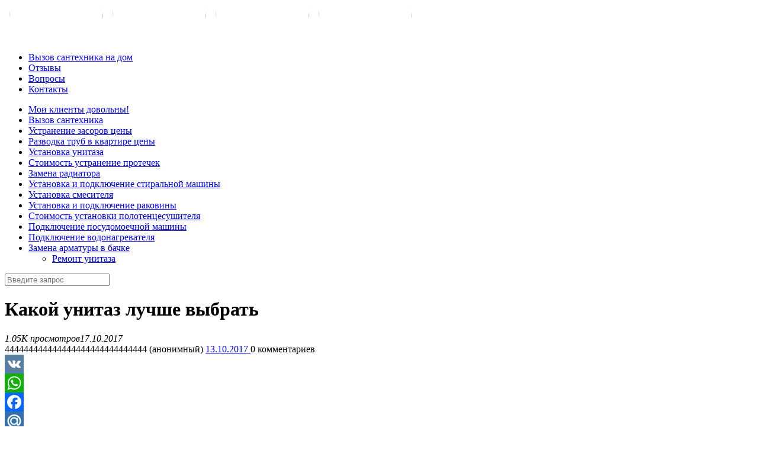

--- FILE ---
content_type: text/html; charset=UTF-8
request_url: https://cantexnik-spb.ru/questions/question/kakoj-unitaz-luchshe-vy-brat/answer/2042/
body_size: 9979
content:
<!DOCTYPE html><html class="no-js" lang="ru-RU" prefix="og: //ogp.me/ns#" ><head><meta name="google-site-verification" content="nAaMfP8IdW5sJhtVy5PlV6z89VdZ8QHszEjJwsADrV0"><meta charset="UTF-8"><meta name="viewport" content="width=device-width, initial-scale=1, maximum-scale=1"><link rel="shortcut icon" href="/wp-content/uploads/2017/06/favicon.jpg"><link rel="stylesheet" href="/wp-content/themes/betheme/font-awesome-4.7.0/css/font-awesome.min.css"> <script src='//www.google.com/recaptcha/api.js'></script> <link media="all" href="/wp-content/cache/autoptimize/css/autoptimize_c62b0d837be1e2a3f55d21aea13b83a0.css" rel="stylesheet"><title>Какой унитаз лучше выбрать | Вызов сантехника в СПб</title> <script type="text/javascript">var ajaxurl = "/wp-admin/admin-ajax.php",ap_nonce = "3b17190085",apTemplateUrl = "/wp-content/plugins/anspress-question-answer/templates/js-template";apQuestionID = "1957";aplang = {"loading":"\u0417\u0430\u0433\u0440\u0443\u0437\u043a\u0430...","sending":"\u041e\u0442\u043f\u0440\u0430\u0432\u043a\u0430 \u0437\u0430\u043f\u0440\u043e\u0441\u0430","file_size_error":"\u0420\u0430\u0437\u043c\u0435\u0440 \u0444\u0430\u0439\u043b\u0430 \u0431\u043e\u043b\u044c\u0448\u0435, \u0447\u0435\u043c 0.48 MB","attached_max":"\u0412\u044b \u0443\u0436\u0435 \u0443\u043a\u0430\u0437\u0430\u043b\u0438 \u043c\u0430\u043a\u0441\u0438\u043c\u0430\u043b\u044c\u043d\u043e\u0435 \u043a\u043e\u043b\u0438\u0447\u0435\u0441\u0442\u0432\u043e \u0440\u0430\u0437\u0440\u0435\u0448\u0435\u043d\u043d\u044b\u0445 \u0432\u043b\u043e\u0436\u0435\u043d\u0438\u0439","commented":"\u0434\u043e\u0431\u0430\u0432\u043b\u0435\u043d \u043a\u043e\u043c\u043c\u0435\u043d\u0442\u0430\u0440\u0438\u0439","comment":"\u041a\u043e\u043c\u043c\u0435\u043d\u0442\u0430\u0440\u0438\u0439","cancel":"\u041e\u0442\u043c\u0435\u043d\u0430","update":"\u041e\u0431\u043d\u043e\u0432\u0438\u0442\u044c","your_comment":"\u041d\u0430\u043f\u0438\u0441\u0430\u0442\u044c \u043a\u043e\u043c\u043c\u0435\u043d\u0442\u0430\u0440\u0438\u0439...","notifications":"\u0423\u0432\u0435\u0434\u043e\u043c\u043b\u0435\u043d\u0438\u044f","mark_all_seen":"\u041e\u0442\u043c\u0435\u0442\u0438\u0442\u044c \u0432\u0441\u0435 \u043a\u0430\u043a \u043f\u0440\u043e\u0447\u0438\u0442\u0430\u043d\u043d\u043e\u0435","search":"\u041f\u043e\u0438\u0441\u043a","no_permission_comments":"Sorry, you don't have permission to read comments."};disable_q_suggestion = "";</script> <script id="mfn-dnmc-config-js">//
window.mfn = {mobile_init:1240,nicescroll:40,parallax:"translate3d",responsive:1,retina_js:0};window.mfn_prettyphoto = {disable:false,disableMobile:false,title:false,style:"pp_default",width:0,height:0};window.mfn_sliders = {blog:0,clients:0,offer:0,portfolio:0,shop:0,slider:0,testimonials:0};//</script> <link rel="canonical" href="/questions/question/kakoj-unitaz-luchshe-vy-brat/answer/2042/"><meta property="og:site_name" content="Вызов сантехника в СПб"><meta property="og:type" content="article"><meta property="og:title" content="Какой унитаз лучше выбрать | Вызов сантехника в СПб"><meta property="og:url" content="/questions/question/kakoj-unitaz-luchshe-vy-brat/answer/2042/"><meta property="og:image" content="/wp-content/uploads/2017/06/2017-06-03_020227.jpg"><meta property="og:image:secure_url" content="/wp-content/uploads/2017/06/2017-06-03_020227.jpg"><meta property="article:published_time" content="2017-10-13T16:37:34Z"><meta property="article:modified_time" content="2017-10-13T17:42:58Z"><meta property="twitter:card" content="summary"><meta property="twitter:domain" content="cantexnik-spb.ru"><meta property="twitter:title" content="Какой унитаз лучше выбрать | Вызов сантехника в СПб"><meta property="twitter:image" content="/wp-content/uploads/2017/06/2017-06-03_020227.jpg"><meta name="google" content="nositelinkssearchbox"> <script type="application/ld+json" class="aioseo-schema">{"@context":"https:\/\/schema.org","@graph":[{"@type":"WebSite","@id":"https:\/\/cantexnik-spb.ru\/#website","url":"https:\/\/cantexnik-spb.ru\/","name":"\u0412\u044b\u0437\u043e\u0432 \u0441\u0430\u043d\u0442\u0435\u0445\u043d\u0438\u043a\u0430 \u0432 \u0421\u041f\u0431","description":"\u0412\u044b\u0437\u0432\u0430\u0442\u044c \u0441\u0430\u043d\u0442\u0435\u0445\u043d\u0438\u043a\u0430 \u043d\u0430 \u0434\u043e\u043c \u043a\u0440\u0443\u0433\u043b\u043e\u0441\u0443\u0442\u043e\u0447\u043d\u043e \u0432 \u0421\u041f\u0411","publisher":{"@id":"https:\/\/cantexnik-spb.ru\/#organization"}},{"@type":"Organization","@id":"https:\/\/cantexnik-spb.ru\/#organization","name":"\u0412\u044b\u0437\u043e\u0432 \u0441\u0430\u043d\u0442\u0435\u0445\u043d\u0438\u043a\u0430 \u0432 \u0421\u041f\u0431","url":"https:\/\/cantexnik-spb.ru\/"},{"@type":"BreadcrumbList","@id":"https:\/\/cantexnik-spb.ru\/questions\/question\/kakoj-unitaz-luchshe-vy-brat\/answer\/2042\/#breadcrumblist","itemListElement":[{"@type":"ListItem","@id":"https:\/\/cantexnik-spb.ru\/#listItem","position":1,"item":{"@type":"WebPage","@id":"https:\/\/cantexnik-spb.ru\/#item","name":"\u0413\u043b\u0430\u0432\u043d\u0430\u044f","description":"\u0412\u044b\u0437\u0432\u0430\u0442\u044c \u0441\u0430\u043d\u0442\u0435\u0445\u043d\u0438\u043a\u0430 \u043d\u0430 \u0434\u043e\u043c \u043a\u0440\u0443\u0433\u043b\u043e\u0441\u0443\u0442\u043e\u0447\u043d\u043e \u0432 \u0421\u041f\u0411","url":"https:\/\/cantexnik-spb.ru\/"},"nextItem":"https:\/\/cantexnik-spb.ru\/questions\/question\/kakoj-unitaz-luchshe-vy-brat\/#listItem"},{"@type":"ListItem","@id":"https:\/\/cantexnik-spb.ru\/questions\/question\/kakoj-unitaz-luchshe-vy-brat\/#listItem","position":2,"item":{"@type":"WebPage","@id":"https:\/\/cantexnik-spb.ru\/questions\/question\/kakoj-unitaz-luchshe-vy-brat\/#item","name":"\u041a\u0430\u043a\u043e\u0439 \u0443\u043d\u0438\u0442\u0430\u0437 \u043b\u0443\u0447\u0448\u0435 \u0432\u044b\u0431\u0440\u0430\u0442\u044c","url":"https:\/\/cantexnik-spb.ru\/questions\/question\/kakoj-unitaz-luchshe-vy-brat\/"},"previousItem":"https:\/\/cantexnik-spb.ru\/#listItem"}]},{"@type":"WebPage","@id":"https:\/\/cantexnik-spb.ru\/questions\/question\/kakoj-unitaz-luchshe-vy-brat\/answer\/2042\/#webpage","url":"https:\/\/cantexnik-spb.ru\/questions\/question\/kakoj-unitaz-luchshe-vy-brat\/answer\/2042\/","name":"\u041a\u0430\u043a\u043e\u0439 \u0443\u043d\u0438\u0442\u0430\u0437 \u043b\u0443\u0447\u0448\u0435 \u0432\u044b\u0431\u0440\u0430\u0442\u044c | \u0412\u044b\u0437\u043e\u0432 \u0441\u0430\u043d\u0442\u0435\u0445\u043d\u0438\u043a\u0430 \u0432 \u0421\u041f\u0431","inLanguage":"ru-RU","isPartOf":{"@id":"https:\/\/cantexnik-spb.ru\/#website"},"breadcrumb":{"@id":"https:\/\/cantexnik-spb.ru\/questions\/question\/kakoj-unitaz-luchshe-vy-brat\/answer\/2042\/#breadcrumblist"},"author":"https:\/\/cantexnik-spb.ru\/questions\/question\/kakoj-unitaz-luchshe-vy-brat\/answer\/2042\/#author","creator":"https:\/\/cantexnik-spb.ru\/questions\/question\/kakoj-unitaz-luchshe-vy-brat\/answer\/2042\/#author","datePublished":"2017-10-13T16:37:34+03:00","dateModified":"2017-10-13T17:42:58+03:00"}]}</script> <link rel="alternate" type="application/rss+xml" title="Вызов сантехника в СПб &raquo; Лента" href="/feed/"><link rel="alternate" type="application/rss+xml" title="Вызов сантехника в СПб &raquo; Лента комментариев" href="/comments/feed/"> <script type='text/javascript' src='/wp-includes/js/jquery/jquery.min.js' id='jquery-core-js'></script> <link rel="//api.w.org/" href="/wp-json/"><link rel="alternate" type="application/json+oembed" href="/wp-json/oembed/1.0/embed?url=https%3A%2F%2Fcantexnik-spb.ru%2Fquestions%2Fquestion%2Fkakoj-unitaz-luchshe-vy-brat%2F"><link rel="alternate" type="text/xml+oembed" href="/wp-json/oembed/1.0/embed?url=https%3A%2F%2Fcantexnik-spb.ru%2Fquestions%2Fquestion%2Fkakoj-unitaz-luchshe-vy-brat%2F&#038;format=xml"> <script data-cfasync="false">window.a2a_config=window.a2a_config||{};a2a_config.callbacks=[];a2a_config.overlays=[];a2a_config.templates={};a2a_localize = {Share: "Отправить",Save: "Сохранить",Subscribe: "Подписаться",Email: "E-mail",Bookmark: "В закладки!",ShowAll: "Показать все",ShowLess: "Показать остальное",FindServices: "Найти сервис(ы)",FindAnyServiceToAddTo: "Найти сервис и добавить",PoweredBy: "Работает на",ShareViaEmail: "Поделиться по электронной почте",SubscribeViaEmail: "Подписаться по электронной почте",BookmarkInYourBrowser: "Добавить в закладки",BookmarkInstructions: "Нажмите Ctrl+D или \u2318+D, чтобы добавить страницу в закладки",AddToYourFavorites: "Добавить в Избранное",SendFromWebOrProgram: "Отправлять с любого email-адреса или email-программы",EmailProgram: "Почтовая программа",More: "Подробнее&#8230;",ThanksForSharing: "Спасибо, что поделились!",ThanksForFollowing: "Спасибо за подписку!"
};a2a_config.color_main = "D7E5ED";a2a_config.color_border = "AECADB";a2a_config.color_link_text = "333333";a2a_config.color_link_text_hover = "333333";(function(d,s,a,b){a=d.createElement(s);b=d.getElementsByTagName(s)[0];a.async=1;a.src="//static.addtoany.com/menu/page.js";b.parentNode.insertBefore(a,b);})(document,"script");</script> <!--[if lt IE 9]> <script id="mfn-html5" src="//html5shiv.googlecode.com/svn/trunk/html5.js"></script> <![endif]--><meta name="generator" content="Powered by Visual Composer - drag and drop page builder for WordPress."/> <!--[if lte IE 9]><link rel="stylesheet" type="text/css" href="/wp-content/plugins/js_composer/assets/css/vc_lte_ie9.min.css" media="screen"><![endif]--><meta name="generator" content="Powered by Slider Revolution 5.4.3.1 - responsive, Mobile-Friendly Slider Plugin for WordPress with comfortable drag and drop interface."><link rel="icon" href="/wp-content/uploads/2017/06/2017-06-03_015617-80x80.jpg" sizes="32x32"><link rel="icon" href="/wp-content/uploads/2017/06/2017-06-03_015617.jpg" sizes="192x192"><link rel="apple-touch-icon" href="/wp-content/uploads/2017/06/2017-06-03_015617.jpg"><meta name="msapplication-TileImage" content="/wp-content/uploads/2017/06/2017-06-03_015617.jpg"> <script type="text/javascript">function setREVStartSize(e){try{ var i=jQuery(window).width(),t=9999,r=0,n=0,l=0,f=0,s=0,h=0;if(e.responsiveLevels&&(jQuery.each(e.responsiveLevels,function(e,f){f>i&&(t=r=f,l=e),i>f&&f>r&&(r=f,n=e)}),t>r&&(l=n)),f=e.gridheight[l]||e.gridheight[0]||e.gridheight,s=e.gridwidth[l]||e.gridwidth[0]||e.gridwidth,h=i/s,h=h>1?1:h,f=Math.round(h*f),"fullscreen"==e.sliderLayout){var u=(e.c.width(),jQuery(window).height());if(void 0!=e.fullScreenOffsetContainer){var c=e.fullScreenOffsetContainer.split(",");if (c) jQuery.each(c,function(e,i){u=jQuery(i).length>0?u-jQuery(i).outerHeight(!0):u}),e.fullScreenOffset.split("%").length>1&&void 0!=e.fullScreenOffset&&e.fullScreenOffset.length>0?u-=jQuery(window).height()*parseInt(e.fullScreenOffset,0)/100:void 0!=e.fullScreenOffset&&e.fullScreenOffset.length>0&&(u-=parseInt(e.fullScreenOffset,0))}f=u}else void 0!=e.minHeight&&f<e.minHeight&&(f=e.minHeight);e.c.closest(".rev_slider_wrapper").css({height:f})
}catch(d){console.log("Failure at Presize of Slider:"+d)}};</script> <noscript><style type="text/css">.wpb_animate_when_almost_visible{opacity:1}</style></noscript> <script defer src="/wp-content/cache/autoptimize/js/autoptimize_5c78ab8af7a09892e45b43546b08a105.js"></script></head><body data-rsssl=1 class="question-template-default single single-question postid-1957 anspress-content ap-page-question color-custom style-default button-default layout-boxed nice-scroll-on hide-love header-classic minimalist-header sticky-white ab-hide subheader-both-center menuo-right mobile-tb-center mobile-mini-mr-ll be-1782 wpb-js-composer js-comp-ver-5.1.1 vc_responsive"><div id="Wrapper"><div id="Header_wrapper" ><header id="Header"><div class="header_placeholder"></div><div id="Top_bar" class="loading"><div class="container"><div class="column one"><div class="top_bar_left clearfix"><div class="logo"><a id="logo" href="//cantexnik-spb.ru" title="Вызов сантехника в СПб"><img class="logo-main scale-with-grid" src="/wp-content/uploads/2019/05/new_logo.png" alt=""><img class="logo-sticky scale-with-grid" src="/wp-content/uploads/2019/05/new_logo.png" alt=""><img class="logo-mobile scale-with-grid" src="/wp-content/uploads/2019/05/new_logo.png" alt=""><img class="logo-mobile-sticky scale-with-grid" src="/wp-content/uploads/2019/05/new_logo.png" alt=""></a></div><div class="menu_wrapper"><nav id="menu" class="menu-osnovnoe-menju-container"><ul id="menu-osnovnoe-menju" class="menu"><li id="menu-item-47" class="menu-item menu-item-type-post_type menu-item-object-page menu-item-home"><a href="/"><span>Вызов сантехника на дом</span></a></li><li id="menu-item-363" class="menu-item menu-item-type-post_type menu-item-object-page"><a href="/otzy-vy/"><span>Отзывы</span></a></li><li id="menu-item-1954" class="menu-item menu-item-type-post_type menu-item-object-page"><a href="/questions/"><span>Вопросы</span></a></li><li id="menu-item-62" class="menu-item menu-item-type-post_type menu-item-object-page"><a href="/kontakty/"><span>Контакты</span></a></li></ul></nav><a class="responsive-menu-toggle " href="#"><i class="icon-menu-fine"></i></a></div><div class="secondary_menu_wrapper"><nav id="secondary-menu" class="menu-moi-uslugi-container"><ul id="menu-moi-uslugi" class="secondary-menu"><li id="menu-item-2811" class="menu-item menu-item-type-post_type menu-item-object-page menu-item-2811"><a href="/moi-klienty-dovol-ny/">Мои клиенты довольны!</a></li><li id="menu-item-1759" class="menu-item menu-item-type-post_type menu-item-object-page menu-item-1759"><a target="_blank" rel="noopener" href="/vyzov-santehnika/">Вызов сантехника</a></li><li id="menu-item-1760" class="menu-item menu-item-type-post_type menu-item-object-page menu-item-1760"><a target="_blank" rel="noopener" href="/ustranenie-zasorov/">Устранение засоров цены</a></li><li id="menu-item-1783" class="menu-item menu-item-type-post_type menu-item-object-page menu-item-1783"><a target="_blank" rel="noopener" href="/uslugi/razvodka-trub-v-kvartire/">Разводка труб в квартире цены</a></li><li id="menu-item-1766" class="menu-item menu-item-type-post_type menu-item-object-page menu-item-1766"><a target="_blank" rel="noopener" href="/uslugi/ustanovka-unitaza/">Установка унитаза</a></li><li id="menu-item-1761" class="menu-item menu-item-type-post_type menu-item-object-page menu-item-1761"><a target="_blank" rel="noopener" href="/uslugi/ustranenie-protechek/">Стоимость устранение протечек</a></li><li id="menu-item-231" class="menu-item menu-item-type-post_type menu-item-object-page menu-item-231"><a target="_blank" rel="noopener" href="/uslugi/zamena-radiatora/">Замена радиатора</a></li><li id="menu-item-232" class="menu-item menu-item-type-post_type menu-item-object-page menu-item-232"><a target="_blank" rel="noopener" href="/uslugi/ustanovka-i-podklyuchenie-stiral-noj-mashiny/">Установка и подключение стиральной машины</a></li><li id="menu-item-1768" class="menu-item menu-item-type-post_type menu-item-object-page menu-item-1768"><a target="_blank" rel="noopener" href="/uslugi/ustanovka-smesitelya/">Установка смесителя</a></li><li id="menu-item-1770" class="menu-item menu-item-type-post_type menu-item-object-page menu-item-1770"><a target="_blank" rel="noopener" href="/uslugi/ustanovkai-podklyuchenie-rakoviny/">Установка и подключение раковины</a></li><li id="menu-item-1772" class="menu-item menu-item-type-post_type menu-item-object-page menu-item-1772"><a target="_blank" rel="noopener" href="/uslugi/ustanovka-polotentsesushitelya/">Стоимость установки полотенцесушителя</a></li><li id="menu-item-1776" class="menu-item menu-item-type-post_type menu-item-object-page menu-item-1776"><a target="_blank" rel="noopener" href="/uslugi/podklyuchenie-posudomoechnoj-mashiny/">Подключение посудомоечной машины</a></li><li id="menu-item-1778" class="menu-item menu-item-type-post_type menu-item-object-page menu-item-1778"><a target="_blank" rel="noopener" href="/uslugi/podklyuchenie-vodonagrevatelya/">Подключение водонагревателя</a></li><li id="menu-item-1780" class="menu-item menu-item-type-post_type menu-item-object-page menu-item-has-children menu-item-1780"><a target="_blank" rel="noopener" href="/uslugi/zamena-armatury-v-bachke/">Замена арматуры в бачке</a><ul class="sub-menu"><li id="menu-item-1785" class="menu-item menu-item-type-post_type menu-item-object-page menu-item-1785"><a target="_blank" rel="noopener" href="/remont-unitaza/">Ремонт унитаза</a></li></ul></li></ul></nav></div><div class="banner_wrapper"></div><div class="search_wrapper"><form method="get" id="searchform" action="/"> <i class="icon_search icon-search-fine"></i> <a href="#" class="icon_close"><i class="icon-cancel-fine"></i></a> <input type="text" class="field" name="s" id="s" placeholder="Введите запрос"> <input type="submit" class="submit" value="" style="display:none;"></form></div></div></div></div></div></header><div id="Subheader" style=""><div class="container"><div class="column one"><h1 class="title">Какой унитаз лучше выбрать</h1></div></div></div></div><div id="Content"><div class="content_wrapper clearfix"><div class="sections_group"><div class="entry-content" itemprop="mainContentOfPage"><div class="section the_content has_content"><div class="section_wrapper"><div class="the_content_wrapper"><div class="anspress" id="anspress"><div id="ap-single" class="ap-q clearfix"><div class="ap-question-lr ap-row" itemtype="//schema.org/Question" itemscope=""><div class="ap-q-left ap-col-12"><div class="ap-question-meta clearfix"> <span class='ap-display-meta-item views'><i class="apicon-eye"></i><i>1.05K просмотров</i></span><span class='ap-display-meta-item active'><i class="apicon-pulse"></i><i><time class="published updated" itemprop="dateModified" datetime="2017-10-17T00:00:00+03:00">17.10.2017</time></i></span></div><div ap="question" apid="1957"><div id="question" role="main" class="ap-content"><div class="ap-single-vote"></div><div class="ap-avatar"> <a href="#/user/anonymous/"> </a></div><div class="ap-cell clearfix"><div class="ap-cell-inner"><div class="ap-q-metas"> <span class="ap-author" itemprop="author" itemscope itemtype="//schema.org/Person"> 444444444444444444444444444444 (анонимный) </span> <a href="/questions/question/kakoj-unitaz-luchshe-vy-brat/" class="ap-posted"> <time itemprop="datePublished" datetime="2017-10-13T16:37:34+00:00">13.10.2017</time> </a> <span class="ap-comments-count"> <span itemprop="commentCount">0</span> комментариев </span></div><div class="ap-q-inner"><div class="question-content ap-q-content" itemprop="text"><div class="addtoany_share_save_container addtoany_content addtoany_content_top"><div class="a2a_kit a2a_kit_size_32 addtoany_list" data-a2a-url="/questions/question/kakoj-unitaz-luchshe-vy-brat/" data-a2a-title="Какой унитаз лучше выбрать"><a class="a2a_button_vk" href="//www.addtoany.com/add_to/vk?linkurl=https%3A%2F%2Fcantexnik-spb.ru%2Fquestions%2Fquestion%2Fkakoj-unitaz-luchshe-vy-brat%2F&amp;linkname=%D0%9A%D0%B0%D0%BA%D0%BE%D0%B9%20%D1%83%D0%BD%D0%B8%D1%82%D0%B0%D0%B7%20%D0%BB%D1%83%D1%87%D1%88%D0%B5%20%D0%B2%D1%8B%D0%B1%D1%80%D0%B0%D1%82%D1%8C" title="VK" rel="nofollow noopener" target="_blank"></a><a class="a2a_button_whatsapp" href="//www.addtoany.com/add_to/whatsapp?linkurl=https%3A%2F%2Fcantexnik-spb.ru%2Fquestions%2Fquestion%2Fkakoj-unitaz-luchshe-vy-brat%2F&amp;linkname=%D0%9A%D0%B0%D0%BA%D0%BE%D0%B9%20%D1%83%D0%BD%D0%B8%D1%82%D0%B0%D0%B7%20%D0%BB%D1%83%D1%87%D1%88%D0%B5%20%D0%B2%D1%8B%D0%B1%D1%80%D0%B0%D1%82%D1%8C" title="WhatsApp" rel="nofollow noopener" target="_blank"></a><a class="a2a_button_facebook" href="//www.addtoany.com/add_to/facebook?linkurl=https%3A%2F%2Fcantexnik-spb.ru%2Fquestions%2Fquestion%2Fkakoj-unitaz-luchshe-vy-brat%2F&amp;linkname=%D0%9A%D0%B0%D0%BA%D0%BE%D0%B9%20%D1%83%D0%BD%D0%B8%D1%82%D0%B0%D0%B7%20%D0%BB%D1%83%D1%87%D1%88%D0%B5%20%D0%B2%D1%8B%D0%B1%D1%80%D0%B0%D1%82%D1%8C" title="Facebook" rel="nofollow noopener" target="_blank"></a><a class="a2a_button_mail_ru" href="//www.addtoany.com/add_to/mail_ru?linkurl=https%3A%2F%2Fcantexnik-spb.ru%2Fquestions%2Fquestion%2Fkakoj-unitaz-luchshe-vy-brat%2F&amp;linkname=%D0%9A%D0%B0%D0%BA%D0%BE%D0%B9%20%D1%83%D0%BD%D0%B8%D1%82%D0%B0%D0%B7%20%D0%BB%D1%83%D1%87%D1%88%D0%B5%20%D0%B2%D1%8B%D0%B1%D1%80%D0%B0%D1%82%D1%8C" title="Mail.Ru" rel="nofollow noopener" target="_blank"></a><a class="a2a_button_twitter" href="//www.addtoany.com/add_to/twitter?linkurl=https%3A%2F%2Fcantexnik-spb.ru%2Fquestions%2Fquestion%2Fkakoj-unitaz-luchshe-vy-brat%2F&amp;linkname=%D0%9A%D0%B0%D0%BA%D0%BE%D0%B9%20%D1%83%D0%BD%D0%B8%D1%82%D0%B0%D0%B7%20%D0%BB%D1%83%D1%87%D1%88%D0%B5%20%D0%B2%D1%8B%D0%B1%D1%80%D0%B0%D1%82%D1%8C" title="Twitter" rel="nofollow noopener" target="_blank"></a><a class="a2a_button_telegram" href="//www.addtoany.com/add_to/telegram?linkurl=https%3A%2F%2Fcantexnik-spb.ru%2Fquestions%2Fquestion%2Fkakoj-unitaz-luchshe-vy-brat%2F&amp;linkname=%D0%9A%D0%B0%D0%BA%D0%BE%D0%B9%20%D1%83%D0%BD%D0%B8%D1%82%D0%B0%D0%B7%20%D0%BB%D1%83%D1%87%D1%88%D0%B5%20%D0%B2%D1%8B%D0%B1%D1%80%D0%B0%D1%82%D1%8C" title="Telegram" rel="nofollow noopener" target="_blank"></a><a class="a2a_button_print" href="//www.addtoany.com/add_to/print?linkurl=https%3A%2F%2Fcantexnik-spb.ru%2Fquestions%2Fquestion%2Fkakoj-unitaz-luchshe-vy-brat%2F&amp;linkname=%D0%9A%D0%B0%D0%BA%D0%BE%D0%B9%20%D1%83%D0%BD%D0%B8%D1%82%D0%B0%D0%B7%20%D0%BB%D1%83%D1%87%D1%88%D0%B5%20%D0%B2%D1%8B%D0%B1%D1%80%D0%B0%D1%82%D1%8C" title="Print" rel="nofollow noopener" target="_blank"></a><a class="a2a_button_pinboard" href="//www.addtoany.com/add_to/pinboard?linkurl=https%3A%2F%2Fcantexnik-spb.ru%2Fquestions%2Fquestion%2Fkakoj-unitaz-luchshe-vy-brat%2F&amp;linkname=%D0%9A%D0%B0%D0%BA%D0%BE%D0%B9%20%D1%83%D0%BD%D0%B8%D1%82%D0%B0%D0%B7%20%D0%BB%D1%83%D1%87%D1%88%D0%B5%20%D0%B2%D1%8B%D0%B1%D1%80%D0%B0%D1%82%D1%8C" title="Pinboard" rel="nofollow noopener" target="_blank"></a><a class="a2a_dd addtoany_share_save addtoany_share" href="//www.addtoany.com/share"></a></div></div><p>Подскажите какой унитаз лучше выбрать из Российских производителей?</p></div> <postmessage></postmessage></div><div class="ap-post-footer clearfix"></div></div> <apcomments id="comments-1957" class="have-comments"></apcomments></div></div></div> <apanswersw style=""><div id="ap-answers-c"><div class="ap-sorting-tab clearfix"><h3 class="ap-answers-label ap-pull-left" ap="answers_count_t"> <span itemprop="answerCount">1</span> Ответы</h3><ul id="answers-order" class="ap-answers-tab ap-ul-inline clearfix"><li><a href="/questions/question/kakoj-unitaz-luchshe-vy-brat/?order_by=active#answers-order">Активность</a></li><li class="active"><a href="/questions/question/kakoj-unitaz-luchshe-vy-brat/?order_by=newest#answers-order">Самые новые</a></li><li><a href="/questions/question/kakoj-unitaz-luchshe-vy-brat/?order_by=oldest#answers-order">Самые старые</a></li></ul></div><div id="answers"> <apanswers><div id="post-2042" class="answer" apid="2042" ap="answer"><div class="ap-content" itemprop="suggestedAnswer" itemscope itemtype="//schema.org/Answer"><div class="ap-single-vote"></div><div class="ap-avatar"> <a href="#/user/anonymous/"> </a></div><div class="ap-cell clearfix"><div class="ap-cell-inner"><div class="ap-q-metas"> Александр (анонимный) <a href="/questions/question/kakoj-unitaz-luchshe-vy-brat/answer/2042/" class="ap-posted"> <time itemprop="datePublished" datetime="2017-10-17T16:34:01+00:00"> Опубликовано 17.10.2017 </time> </a> <span class="ap-comments-count"> <span itemprop="commentCount">0</span> </span></div><div class="ap-q-inner"><div class="ap-answer-content ap-q-content" itemprop="text" ap-content><div class="addtoany_share_save_container addtoany_content addtoany_content_top"><div class="a2a_kit a2a_kit_size_32 addtoany_list" data-a2a-url="/questions/question/kakoj-unitaz-luchshe-vy-brat/answer/2042/" data-a2a-title="Какой унитаз лучше выбрать"><a class="a2a_button_vk" href="//www.addtoany.com/add_to/vk?linkurl=https%3A%2F%2Fcantexnik-spb.ru%2Fquestions%2Fquestion%2Fkakoj-unitaz-luchshe-vy-brat%2Fanswer%2F2042%2F&amp;linkname=%D0%9A%D0%B0%D0%BA%D0%BE%D0%B9%20%D1%83%D0%BD%D0%B8%D1%82%D0%B0%D0%B7%20%D0%BB%D1%83%D1%87%D1%88%D0%B5%20%D0%B2%D1%8B%D0%B1%D1%80%D0%B0%D1%82%D1%8C" title="VK" rel="nofollow noopener" target="_blank"></a><a class="a2a_button_whatsapp" href="//www.addtoany.com/add_to/whatsapp?linkurl=https%3A%2F%2Fcantexnik-spb.ru%2Fquestions%2Fquestion%2Fkakoj-unitaz-luchshe-vy-brat%2Fanswer%2F2042%2F&amp;linkname=%D0%9A%D0%B0%D0%BA%D0%BE%D0%B9%20%D1%83%D0%BD%D0%B8%D1%82%D0%B0%D0%B7%20%D0%BB%D1%83%D1%87%D1%88%D0%B5%20%D0%B2%D1%8B%D0%B1%D1%80%D0%B0%D1%82%D1%8C" title="WhatsApp" rel="nofollow noopener" target="_blank"></a><a class="a2a_button_facebook" href="//www.addtoany.com/add_to/facebook?linkurl=https%3A%2F%2Fcantexnik-spb.ru%2Fquestions%2Fquestion%2Fkakoj-unitaz-luchshe-vy-brat%2Fanswer%2F2042%2F&amp;linkname=%D0%9A%D0%B0%D0%BA%D0%BE%D0%B9%20%D1%83%D0%BD%D0%B8%D1%82%D0%B0%D0%B7%20%D0%BB%D1%83%D1%87%D1%88%D0%B5%20%D0%B2%D1%8B%D0%B1%D1%80%D0%B0%D1%82%D1%8C" title="Facebook" rel="nofollow noopener" target="_blank"></a><a class="a2a_button_mail_ru" href="//www.addtoany.com/add_to/mail_ru?linkurl=https%3A%2F%2Fcantexnik-spb.ru%2Fquestions%2Fquestion%2Fkakoj-unitaz-luchshe-vy-brat%2Fanswer%2F2042%2F&amp;linkname=%D0%9A%D0%B0%D0%BA%D0%BE%D0%B9%20%D1%83%D0%BD%D0%B8%D1%82%D0%B0%D0%B7%20%D0%BB%D1%83%D1%87%D1%88%D0%B5%20%D0%B2%D1%8B%D0%B1%D1%80%D0%B0%D1%82%D1%8C" title="Mail.Ru" rel="nofollow noopener" target="_blank"></a><a class="a2a_button_twitter" href="//www.addtoany.com/add_to/twitter?linkurl=https%3A%2F%2Fcantexnik-spb.ru%2Fquestions%2Fquestion%2Fkakoj-unitaz-luchshe-vy-brat%2Fanswer%2F2042%2F&amp;linkname=%D0%9A%D0%B0%D0%BA%D0%BE%D0%B9%20%D1%83%D0%BD%D0%B8%D1%82%D0%B0%D0%B7%20%D0%BB%D1%83%D1%87%D1%88%D0%B5%20%D0%B2%D1%8B%D0%B1%D1%80%D0%B0%D1%82%D1%8C" title="Twitter" rel="nofollow noopener" target="_blank"></a><a class="a2a_button_telegram" href="//www.addtoany.com/add_to/telegram?linkurl=https%3A%2F%2Fcantexnik-spb.ru%2Fquestions%2Fquestion%2Fkakoj-unitaz-luchshe-vy-brat%2Fanswer%2F2042%2F&amp;linkname=%D0%9A%D0%B0%D0%BA%D0%BE%D0%B9%20%D1%83%D0%BD%D0%B8%D1%82%D0%B0%D0%B7%20%D0%BB%D1%83%D1%87%D1%88%D0%B5%20%D0%B2%D1%8B%D0%B1%D1%80%D0%B0%D1%82%D1%8C" title="Telegram" rel="nofollow noopener" target="_blank"></a><a class="a2a_button_print" href="//www.addtoany.com/add_to/print?linkurl=https%3A%2F%2Fcantexnik-spb.ru%2Fquestions%2Fquestion%2Fkakoj-unitaz-luchshe-vy-brat%2Fanswer%2F2042%2F&amp;linkname=%D0%9A%D0%B0%D0%BA%D0%BE%D0%B9%20%D1%83%D0%BD%D0%B8%D1%82%D0%B0%D0%B7%20%D0%BB%D1%83%D1%87%D1%88%D0%B5%20%D0%B2%D1%8B%D0%B1%D1%80%D0%B0%D1%82%D1%8C" title="Print" rel="nofollow noopener" target="_blank"></a><a class="a2a_button_pinboard" href="//www.addtoany.com/add_to/pinboard?linkurl=https%3A%2F%2Fcantexnik-spb.ru%2Fquestions%2Fquestion%2Fkakoj-unitaz-luchshe-vy-brat%2Fanswer%2F2042%2F&amp;linkname=%D0%9A%D0%B0%D0%BA%D0%BE%D0%B9%20%D1%83%D0%BD%D0%B8%D1%82%D0%B0%D0%B7%20%D0%BB%D1%83%D1%87%D1%88%D0%B5%20%D0%B2%D1%8B%D0%B1%D1%80%D0%B0%D1%82%D1%8C" title="Pinboard" rel="nofollow noopener" target="_blank"></a><a class="a2a_dd addtoany_share_save addtoany_share" href="//www.addtoany.com/share"></a></div></div><p>Я тоже в свое время задавался вопросом поиска унитаза в туалет своей квартиры, с обязательным условием, чтобы он был отечественного производства. Для этого я направился в интернет и почитал много различных отзывов, благодаря чему сделал вывод, что оптимальным вариантом будет купить унитаз &#8211; российской торговой марки Iddis, так как она и по качеству и по цене была самая лучшая.</p></div> <postmessage></postmessage><div class="ap-post-updated"><i class="apicon-clock"></i><span class="ap-post-history"><a href="/author/cantexnik/" itemprop="author" itemscope itemtype="//schema.org/Person"><span itemprop="name">Сантехник СПб</span></a> подтверждено <a href="/questions/question/kakoj-unitaz-luchshe-vy-brat/answer/2042/"><time itemprop="dateModified" datetime="2017-10-17T18:04:57+03:00">17.10.2017</time></a></span></div></div><div class="ap-post-footer clearfix"></div></div> <apcomments id="comments-2042" class="have-comments"></apcomments></div></div></div> </apanswers></div> <a class="ap-all-answers" href="/questions/question/kakoj-unitaz-luchshe-vy-brat/">Вы просматриваете 1 из1 ответов, нажмите здесь, чтобы просмотреть все ответы.</a></div> </apanswersw><div class="ap-login"><div class="ap-login-buttons"> <a href="/wp-login.php?action=register">Регистрация</a> <span class="ap-login-sep">или </span> <a href="/wp-login.php?redirect_to=https%3A%2F%2Fcantexnik-spb.ru%2Fquestions%2Fquestion%2Fkakoj-unitaz-luchshe-vy-brat%2Fanswer%2F2042%2F">Войдите</a></div></div></div></div></div></div></div></div></div><div class="section section-page-footer"><div class="section_wrapper clearfix"><div class="column one page-pager"></div></div></div></div></div></div></div> <script type="text/javascript" >(function (d, w, c) {(w[c] = w[c] || []).push(function() {try {w.yaCounter46169718 = new Ya.Metrika2({id:46169718,clickmap:true,trackLinks:true,accurateTrackBounce:true,webvisor:true,trackHash:true
});} catch(e) { }});var n = d.getElementsByTagName("script")[0],s = d.createElement("script"),f = function () { n.parentNode.insertBefore(s, n); };s.type = "text/javascript";s.async = true;s.src = "//mc.yandex.ru/metrika/tag.js";
if (w.opera == "[object Opera]") {d.addEventListener("DOMContentLoaded", f, false);} else { f(); }})(document, window, "yandex_metrika_callbacks2");</script> <noscript><div><img src="//mc.yandex.ru/watch/46169718" style="position:absolute; left:-9999px;" alt=""></div></noscript><footer id="Footer" class="clearfix"><div class="footer_action"><div class="container"><div></div></div></div><div class="footer_copy"><div class="container"><div class="column one"> <a id="back_to_top" class="button button_js" href=""><i class="icon-up-open-big"></i></a><div class="copyright"> © 2017 CANTEXNIK-SPB.RU. Все права защищены.</div><ul class="social"></ul></div></div></div></footer></div><div id="aioseo-admin"></div><div id="pum-202" class="pum pum-overlay pum-theme-110 pum-theme-tema-po-umolchaniyu popmake-overlay click_open" data-popmake="{&quot;id&quot;:202,&quot;slug&quot;:&quot;otzy-v&quot;,&quot;theme_id&quot;:110,&quot;cookies&quot;:[],&quot;triggers&quot;:[{&quot;type&quot;:&quot;click_open&quot;,&quot;settings&quot;:{&quot;extra_selectors&quot;:&quot;&quot;,&quot;cookie_name&quot;:null}}],&quot;mobile_disabled&quot;:null,&quot;tablet_disabled&quot;:null,&quot;meta&quot;:{&quot;display&quot;:{&quot;responsive_min_width&quot;:false,&quot;responsive_max_width&quot;:false,&quot;position_bottom&quot;:false,&quot;position_right&quot;:false,&quot;position_left&quot;:false,&quot;stackable&quot;:false,&quot;overlay_disabled&quot;:false,&quot;scrollable_content&quot;:false,&quot;disable_reposition&quot;:false,&quot;size&quot;:&quot;medium&quot;,&quot;responsive_min_width_unit&quot;:&quot;px&quot;,&quot;responsive_max_width_unit&quot;:&quot;px&quot;,&quot;custom_width&quot;:&quot;640px&quot;,&quot;custom_width_unit&quot;:false,&quot;custom_height&quot;:&quot;380px&quot;,&quot;custom_height_unit&quot;:false,&quot;custom_height_auto&quot;:false,&quot;location&quot;:&quot;center top&quot;,&quot;position_from_trigger&quot;:false,&quot;position_top&quot;:&quot;100&quot;,&quot;position_fixed&quot;:false,&quot;animation_type&quot;:&quot;fade&quot;,&quot;animation_speed&quot;:&quot;350&quot;,&quot;animation_origin&quot;:&quot;center top&quot;,&quot;overlay_zindex&quot;:&quot;1999999998&quot;,&quot;zindex&quot;:&quot;1999999999&quot;},&quot;close&quot;:{&quot;text&quot;:&quot;&quot;,&quot;button_delay&quot;:&quot;0&quot;,&quot;overlay_click&quot;:false,&quot;esc_press&quot;:false,&quot;f4_press&quot;:false},&quot;click_open&quot;:[]}}" role="dialog" aria-hidden="true" ><div id="popmake-202" class="pum-container popmake theme-110 pum-responsive pum-responsive-medium responsive size-medium"><div class="pum-content popmake-content"> [contact-form-7 404 "Not Found"]</div> <button type="button" class="pum-close popmake-close" aria-label="Закрыть"> ЗАКРЫТЬ </button></div></div> <script type='text/javascript' id='contact-form-7-js-extra'>var wpcf7 = {"apiSettings":{"root":"https:\/\/cantexnik-spb.ru\/wp-json\/contact-form-7\/v1","namespace":"contact-form-7\/v1"}};var wpcf7 = {"apiSettings":{"root":"https:\/\/cantexnik-spb.ru\/wp-json\/contact-form-7\/v1","namespace":"contact-form-7\/v1"}};</script> <script type='text/javascript' id='pt-cv-content-views-script-js-extra'>var PT_CV_PUBLIC = {"_prefix":"pt-cv-","page_to_show":"5","_nonce":"83030f869b","is_admin":"","is_mobile":"","ajaxurl":"https:\/\/cantexnik-spb.ru\/wp-admin\/admin-ajax.php","lang":"","loading_image_src":"data:image\/gif;base64,R0lGODlhDwAPALMPAMrKygwMDJOTkz09PZWVla+vr3p6euTk5M7OzuXl5TMzMwAAAJmZmWZmZszMzP\/\/\/yH\/[base64]\/wyVlamTi3nSdgwFNdhEJgTJoNyoB9ISYoQmdjiZPcj7EYCAeCF1gEDo4Dz2eIAAAh+QQFCgAPACwCAAAADQANAAAEM\/DJBxiYeLKdX3IJZT1FU0iIg2RNKx3OkZVnZ98ToRD4MyiDnkAh6BkNC0MvsAj0kMpHBAAh+QQFCgAPACwGAAAACQAPAAAEMDC59KpFDll73HkAA2wVY5KgiK5b0RRoI6MuzG6EQqCDMlSGheEhUAgqgUUAFRySIgAh+QQFCgAPACwCAAIADQANAAAEM\/DJKZNLND\/[base64]"};var PT_CV_PAGINATION = {"first":"\u00ab","prev":"\u2039","next":"\u203a","last":"\u00bb","goto_first":"\u041d\u0430 \u043f\u0435\u0440\u0432\u0443\u044e \u0441\u0442\u0440\u0430\u043d\u0438\u0446\u0443","goto_prev":"\u041d\u0430 \u043f\u0440\u0435\u0434\u044b\u0434\u0443\u0449\u0443\u044e \u0441\u0442\u0440\u0430\u043d\u0438\u0446\u0443","goto_next":"\u041d\u0430 \u0441\u043b\u0435\u0434\u0443\u044e\u0449\u0443\u044e \u0441\u0442\u0440\u0430\u043d\u0438\u0446\u0443","goto_last":"\u041d\u0430 \u043f\u043e\u0441\u043b\u0435\u0434\u043d\u044e\u044e \u0441\u0442\u0440\u0430\u043d\u0438\u0446\u0443","current_page":"\u0422\u0435\u043a\u0443\u0449\u0430\u044f \u0441\u0442\u0440\u0430\u043d\u0438\u0446\u0430","goto_page":"\u041d\u0430 \u0441\u0442\u0440\u0430\u043d\u0438\u0446\u0443"};</script> <script type='text/javascript' id='popup-maker-site-js-extra'>var pum_vars = {"version":"1.14.0","pm_dir_url":"https:\/\/cantexnik-spb.ru\/wp-content\/plugins\/popup-maker\/","ajaxurl":"https:\/\/cantexnik-spb.ru\/wp-admin\/admin-ajax.php","restapi":"https:\/\/cantexnik-spb.ru\/wp-json\/pum\/v1","rest_nonce":null,"default_theme":"110","debug_mode":"","disable_tracking":"","home_url":"\/","message_position":"top","core_sub_forms_enabled":"1","popups":[],"analytics_route":"analytics","analytics_api":"https:\/\/cantexnik-spb.ru\/wp-json\/pum\/v1"};var ajaxurl = "https:\/\/cantexnik-spb.ru\/wp-admin\/admin-ajax.php";var pum_sub_vars = {"ajaxurl":"https:\/\/cantexnik-spb.ru\/wp-admin\/admin-ajax.php","message_position":"top"};var pum_popups = {"pum-202":{"disable_on_mobile":false,"disable_on_tablet":false,"custom_height_auto":false,"scrollable_content":false,"position_from_trigger":false,"position_fixed":false,"overlay_disabled":false,"stackable":false,"disable_reposition":false,"close_on_form_submission":false,"close_on_overlay_click":false,"close_on_esc_press":false,"close_on_f4_press":false,"disable_form_reopen":false,"disable_accessibility":false,"theme_slug":"tema-po-umolchaniyu","theme_id":110,"size":"medium","responsive_min_width_unit":"px","responsive_max_width_unit":"px","custom_width":"640px","custom_height":"380px","location":"center top","position_top":"100","animation_type":"fade","animation_speed":"350","animation_origin":"center top","overlay_zindex":"1999999998","zindex":"1999999999","close_button_delay":"0","id":202,"slug":"otzy-v"}};</script> </body></html><!-- WP Fastest Cache file was created in 1.0116348266602 seconds, on 10-01-21 0:46:58 --><!-- via php -->